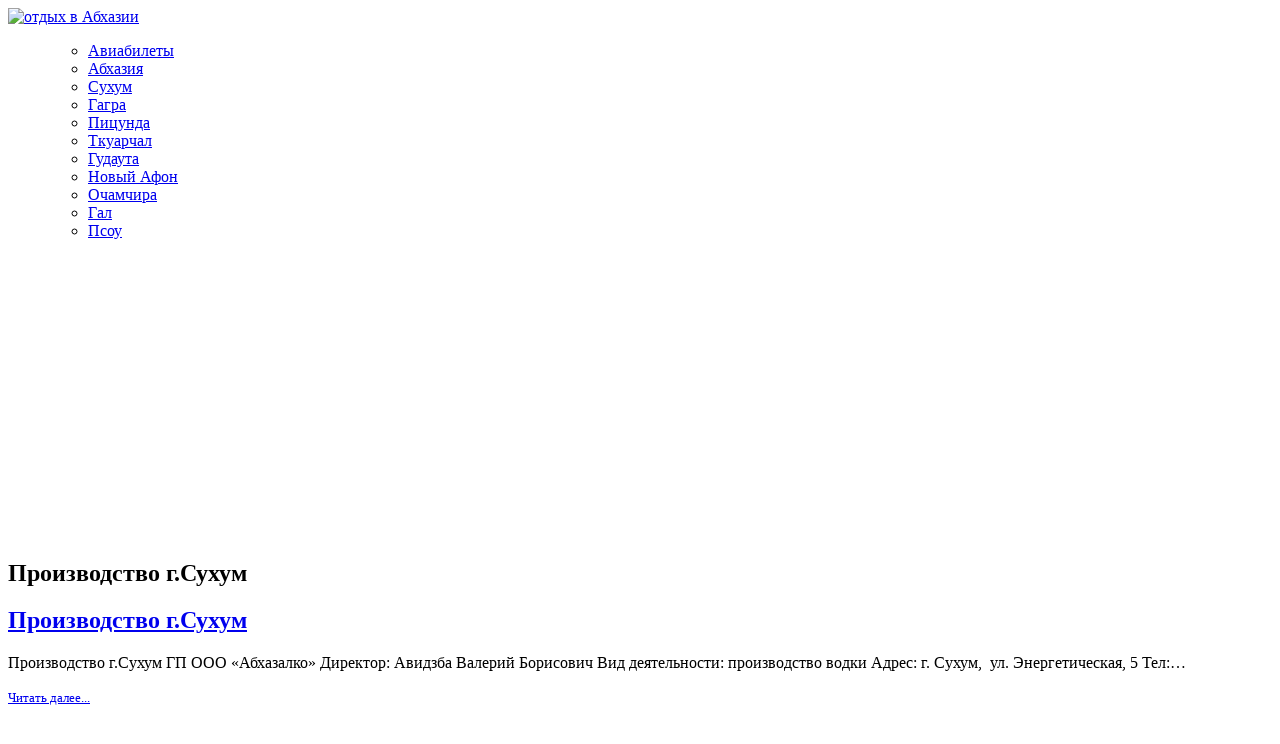

--- FILE ---
content_type: text/html; charset=utf-8
request_url: https://www.google.com/recaptcha/api2/aframe
body_size: 268
content:
<!DOCTYPE HTML><html><head><meta http-equiv="content-type" content="text/html; charset=UTF-8"></head><body><script nonce="AK8IvgkDiyWnghZBoUqx2g">/** Anti-fraud and anti-abuse applications only. See google.com/recaptcha */ try{var clients={'sodar':'https://pagead2.googlesyndication.com/pagead/sodar?'};window.addEventListener("message",function(a){try{if(a.source===window.parent){var b=JSON.parse(a.data);var c=clients[b['id']];if(c){var d=document.createElement('img');d.src=c+b['params']+'&rc='+(localStorage.getItem("rc::a")?sessionStorage.getItem("rc::b"):"");window.document.body.appendChild(d);sessionStorage.setItem("rc::e",parseInt(sessionStorage.getItem("rc::e")||0)+1);localStorage.setItem("rc::h",'1768796160034');}}}catch(b){}});window.parent.postMessage("_grecaptcha_ready", "*");}catch(b){}</script></body></html>